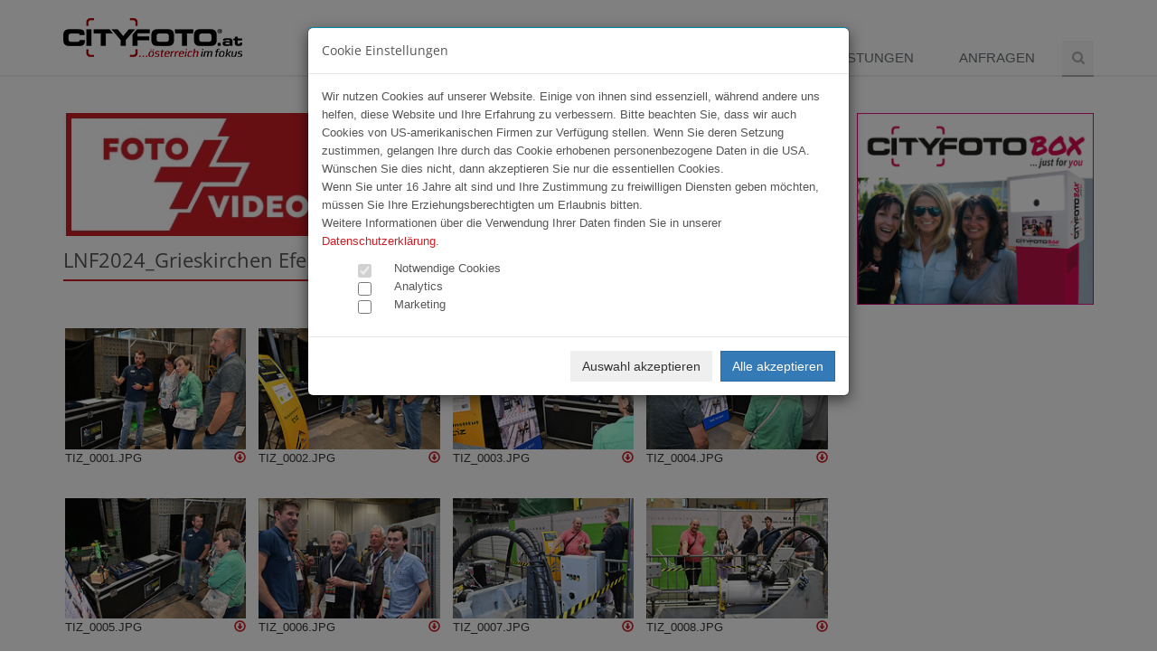

--- FILE ---
content_type: text/html; charset=UTF-8
request_url: https://www.cityfoto.at/content/de/fotogalerie/17138/
body_size: 6189
content:
<!-- content/de/fotogalerie/17138/ --><!DOCTYPE html>
<!--[if IE 8]> <html lang="en" class="ie8"> <![endif]-->
<!--[if IE 9]> <html lang="en" class="ie9"> <![endif]-->
<!--[if !IE]><!--> <html lang="de"> <!--<![endif]-->
<head>
    <meta charset="utf-8">
    <meta name="viewport" content="width=device-width, initial-scale=1.0">

        <title>CITYFOTO.at | LNF2024_Grieskirchen Efering TIZ Landl Grieskirchen GmbH</title>
    <meta name="author" content="Cityfoto" />
    <meta name="publisher" content="Cityfoto" />
    <meta name="description" content="CITYFOTO.at ... österreich im fokus | Cityfoto Online GmbH | Linzerstrasse 12 | 4050 Traun | Tel +43 (0)699.1891 9990" />
    <meta name="keywords" content="Pressefoto, Seitenblicke, Oberösterreichblicke, City, Cityfoto, Eventfotografie, CTraun, Presse, Event, Eventfotos, Cityphoto, haidinger, david, gruber, MAC, Models, Modeschau, fotostudio" />
    <meta name="language" content="de" />

    <meta name="robots" content="index,follow" />
    <meta name="generator" content="Startbox RS" />
    
    <link rel="stylesheet" href="/plugins/bootstrap/css/bootstrap.min.css">
    <link rel="stylesheet" href="/css/style.css">

    
    <link rel="stylesheet" href="/plugins/font-awesome/css/font-awesome.min.css">
        <link href="/plugins/owl-carousel/owl-carousel/owl.carousel.css" rel="stylesheet" type="text/css"/>
    <link rel="stylesheet" href="/css/custom.css">
</head>

<body>
<div class="wrapper">
    <div class="header">
        <div class="container">
            
            <a class="logo" href="/content/de/start/">
                <img src="/images/cityfoto_small.png" alt="Cityfoto">
            </a>
            
            <button type="button" class="navbar-toggle" data-toggle="collapse" data-target=".navbar-responsive-collapse">
                <span class="sr-only">Menü</span>
                <span class="fa fa-bars"></span>
            </button>
        </div>

        <div class="collapse navbar-collapse mega-menu navbar-responsive-collapse">
            <div class="container">
                <ul class="nav navbar-nav">
<li class="active"><a href="/content/de/fotogalerie" class="active">Fotogalerien</a></li>
<li><a href="/content/de/team">Team</a></li>
<li><a href="/content/de/angebotenews">Angebote</a></li>
<li><a href="/content/de/leistungen">Leistungen</a></li>
<li><a href="/content/de/anfragen">Anfragen</a></li>
    <li>
        <i class="search fa fa-search search-btn"></i>
        <div class="search-open">
            <form action="/content/de/suche/" method="post">
            <div class="input-group animated fadeInDown">
                <input type="text" class="form-control" name="vt" placeholder="Suchen">
                <span class="input-group-btn">
                    <button class="btn-u" type="submit">Los</button>
                </span>
            </div>
            </form>
        </div>
    </li>
    </ul>
            </div>
        </div>
    </div>
    <div class="container banner-h">
        <div class="row">
            <div class="col-md-9">
                <!-- contentbanner, 17138, fotogalerie,  -->

    <div class="owl-carousel-style-v2">
        <div class="owl-slider-headbanner">
            <div class="item">
                <a href='/redirect.php?bid=55&p=t' alt='CF Video' class='margin-bottom-banner' target='_blank'><img class="img-responsive" src="/upload/images/cf_video3.jpg" alt="CF Video"></a>
            </div>
           
        </div>
    </div>

                    <div class="row">
                    <div class="col-md-12 col-xs-12 content">
                            <div class="modal fade" id="sendImg" tabindex="-1" role="dialog">
        <div class="modal-dialog">
            <div class="modal-content">
                <div class="modal-header">
                    <button type="button" class="close" data-dismiss="modal" aria-label="Close"><span aria-hidden="true">&times;</span></button>
                    <h4 class="modal-title">Bild versenden</h4>
                </div>
                <div class="modal-body">
                    <div class="row">
                        <div class="col-md-6">
                            <h5>Bildvorschau</h5>
                            <img src="http://placehold.it/450x450" alt="Thumbnail" class="img-responsive">
                        </div>
                        <div class="col-md-6">
                            <h5>Ihre Daten</h5>
                            <div class="row">
                                                                <form action="/content/de/fotogalerie/sendImage.html" role="form" method="post" class="form-horizontal">
                                    <input type="hidden" name="imgID" class="imageID" value="">
                                    <input type="hidden" name="timestamp" value="1769066422">
                                    <input type="hidden" name="token" value="7c3c728c913feffbd9ddbc6d95b76c7c">
                                    <div class="form-group">
                                        <div class="row"><div class="col-md-11"><input type="text" class="form-control" name="name" placeholder="Ihr Vor-/ und Nachname"></div></div>
                                    </div>
                                    <div class="form-group">
                                        <div class="row"><div class="col-md-11"><input type="text" class="form-control" name="email" placeholder="E-Mail des Empfängers"></div></div>
                                    </div>
                                    <div class="form-group">
                                        <div class="row"><div class="col-md-11"><textarea name="nachricht" class="form-control" placeholder="Ihre Nachricht"></textarea></div></div>
                                    </div>
                                    <div class="form-group">
                                        <div class="row"><div class="col-md-11"><button class="btn btn-max btn-cf-rot" type="submit">Bild versenden</button></div></div>
                                    </div>
                                </form>
                            </div>
                        </div>
                    </div>
                    <div class="row">
                        <div class="col-md-12">
                            <strong>HINWEIS:</strong> Bitte alle Felder ausfüllen!
                            <br><br>
                            Kein lästiges Suchen für Ihren Empfänger, sondern einfach und schnell!
                            <br>
                            Der Empfänger erhält eine E-Mail mit einem direkten Link auf das empfohlene Bild.
                            <br>
                            Dies ist ein kostenloser Service von CITYFOTO.at!
                        </div>
                    </div>
                </div>
            </div>
        </div>
    </div>
    <div class="headline"><h2>LNF2024_Grieskirchen Efering TIZ Landl Grieskirchen GmbH</h2></div>
    <div class="row">
        <div class="col-md-6 col-sm-6 col-xs-4">
                    </div>  
        <div class="col-md-6 col-sm-6 col-xs-8 text-right">
            <div id="fb-root"></div>
            <script>(function(d, s, id) {
              var js, fjs = d.getElementsByTagName(s)[0];
              if (d.getElementById(id)) return;
              js = d.createElement(s); js.id = id;
              js.src = "//connect.facebook.net/de_DE/sdk.js#xfbml=1&version=v2.5&appId=1029366090458058";
              fjs.parentNode.insertBefore(js, fjs);
            }(document, 'script', 'facebook-jssdk'));</script>
            <div class="fb-like fb_iframe_widget" data-href="http://www.cityfoto.at/fotogalerie/17138" data-layout="button" data-action="like" data-show-faces="false" data-share="false"></div>

            <div class="g-plusone" data-size="medium" data-annotation="none" data-href="http://www.cityfoto.at/content/de/fotogalerie/17138"></div>
            
            <a href="https://twitter.com/share" class="twitter-share-button" data-lang="de" data-hashtags="cityfoto">Twittern</a>
            <script>!function(d,s,id){var js,fjs=d.getElementsByTagName(s)[0],p=/^http:/.test(d.location)?'http':'https';if(!d.getElementById(id)){js=d.createElement(s);js.id=id;js.src=p+'://platform.twitter.com/widgets.js';fjs.parentNode.insertBefore(js,fjs);}}(document, 'script', 'twitter-wjs');</script>
        </div>
        <div class="col-md-12 col-sm-12 col-xs-12">
                    </div>
    </div>
    <div class="row no-gutter feGalDetailList" id="galContent">
            <div class="col-md-3 col-sm-4 col-xs-6">
        <div class="thumbnails thumbnail-style">
            <a href="/content/de/fotogalerie/17138?img=2100730">
                <img class="img-responsive" src="/galerie/16756/_s/TIZ_0001.JPG" alt="TIZ_0001.JPG" title="TIZ_0001.JPG" />
            </a>
            <div>
                <span class="text-left">TIZ_0001.JPG</span>
                <span class="pull-right hidden-xs"><a href="/download.php?e=17138&img=2100730" title="HiRes Foto herunterladen" alt="HiRes Foto herunterladen"><span class="glyphicon glyphicon-download"></span></a></span>
            </div>
        </div>
    </div>
        <div class="col-md-3 col-sm-4 col-xs-6">
        <div class="thumbnails thumbnail-style">
            <a href="/content/de/fotogalerie/17138?img=2100717">
                <img class="img-responsive" src="/galerie/16756/_s/TIZ_0002.JPG" alt="TIZ_0002.JPG" title="TIZ_0002.JPG" />
            </a>
            <div>
                <span class="text-left">TIZ_0002.JPG</span>
                <span class="pull-right hidden-xs"><a href="/download.php?e=17138&img=2100717" title="HiRes Foto herunterladen" alt="HiRes Foto herunterladen"><span class="glyphicon glyphicon-download"></span></a></span>
            </div>
        </div>
    </div>
        <div class="col-md-3 col-sm-4 col-xs-6">
        <div class="thumbnails thumbnail-style">
            <a href="/content/de/fotogalerie/17138?img=2100714">
                <img class="img-responsive" src="/galerie/16756/_s/TIZ_0003.JPG" alt="TIZ_0003.JPG" title="TIZ_0003.JPG" />
            </a>
            <div>
                <span class="text-left">TIZ_0003.JPG</span>
                <span class="pull-right hidden-xs"><a href="/download.php?e=17138&img=2100714" title="HiRes Foto herunterladen" alt="HiRes Foto herunterladen"><span class="glyphicon glyphicon-download"></span></a></span>
            </div>
        </div>
    </div>
        <div class="col-md-3 col-sm-4 col-xs-6">
        <div class="thumbnails thumbnail-style">
            <a href="/content/de/fotogalerie/17138?img=2100723">
                <img class="img-responsive" src="/galerie/16756/_s/TIZ_0004.JPG" alt="TIZ_0004.JPG" title="TIZ_0004.JPG" />
            </a>
            <div>
                <span class="text-left">TIZ_0004.JPG</span>
                <span class="pull-right hidden-xs"><a href="/download.php?e=17138&img=2100723" title="HiRes Foto herunterladen" alt="HiRes Foto herunterladen"><span class="glyphicon glyphicon-download"></span></a></span>
            </div>
        </div>
    </div>
        <div class="col-md-3 col-sm-4 col-xs-6">
        <div class="thumbnails thumbnail-style">
            <a href="/content/de/fotogalerie/17138?img=2100722">
                <img class="img-responsive" src="/galerie/16756/_s/TIZ_0005.JPG" alt="TIZ_0005.JPG" title="TIZ_0005.JPG" />
            </a>
            <div>
                <span class="text-left">TIZ_0005.JPG</span>
                <span class="pull-right hidden-xs"><a href="/download.php?e=17138&img=2100722" title="HiRes Foto herunterladen" alt="HiRes Foto herunterladen"><span class="glyphicon glyphicon-download"></span></a></span>
            </div>
        </div>
    </div>
        <div class="col-md-3 col-sm-4 col-xs-6">
        <div class="thumbnails thumbnail-style">
            <a href="/content/de/fotogalerie/17138?img=2100719">
                <img class="img-responsive" src="/galerie/16756/_s/TIZ_0006.JPG" alt="TIZ_0006.JPG" title="TIZ_0006.JPG" />
            </a>
            <div>
                <span class="text-left">TIZ_0006.JPG</span>
                <span class="pull-right hidden-xs"><a href="/download.php?e=17138&img=2100719" title="HiRes Foto herunterladen" alt="HiRes Foto herunterladen"><span class="glyphicon glyphicon-download"></span></a></span>
            </div>
        </div>
    </div>
        <div class="col-md-3 col-sm-4 col-xs-6">
        <div class="thumbnails thumbnail-style">
            <a href="/content/de/fotogalerie/17138?img=2100728">
                <img class="img-responsive" src="/galerie/16756/_s/TIZ_0007.JPG" alt="TIZ_0007.JPG" title="TIZ_0007.JPG" />
            </a>
            <div>
                <span class="text-left">TIZ_0007.JPG</span>
                <span class="pull-right hidden-xs"><a href="/download.php?e=17138&img=2100728" title="HiRes Foto herunterladen" alt="HiRes Foto herunterladen"><span class="glyphicon glyphicon-download"></span></a></span>
            </div>
        </div>
    </div>
        <div class="col-md-3 col-sm-4 col-xs-6">
        <div class="thumbnails thumbnail-style">
            <a href="/content/de/fotogalerie/17138?img=2100729">
                <img class="img-responsive" src="/galerie/16756/_s/TIZ_0008.JPG" alt="TIZ_0008.JPG" title="TIZ_0008.JPG" />
            </a>
            <div>
                <span class="text-left">TIZ_0008.JPG</span>
                <span class="pull-right hidden-xs"><a href="/download.php?e=17138&img=2100729" title="HiRes Foto herunterladen" alt="HiRes Foto herunterladen"><span class="glyphicon glyphicon-download"></span></a></span>
            </div>
        </div>
    </div>
        <div class="col-md-3 col-sm-4 col-xs-6">
        <div class="thumbnails thumbnail-style">
            <a href="/content/de/fotogalerie/17138?img=2100725">
                <img class="img-responsive" src="/galerie/16756/_s/TIZ_0009.JPG" alt="TIZ_0009.JPG" title="TIZ_0009.JPG" />
            </a>
            <div>
                <span class="text-left">TIZ_0009.JPG</span>
                <span class="pull-right hidden-xs"><a href="/download.php?e=17138&img=2100725" title="HiRes Foto herunterladen" alt="HiRes Foto herunterladen"><span class="glyphicon glyphicon-download"></span></a></span>
            </div>
        </div>
    </div>
        <div class="col-md-3 col-sm-4 col-xs-6">
        <div class="thumbnails thumbnail-style">
            <a href="/content/de/fotogalerie/17138?img=2100716">
                <img class="img-responsive" src="/galerie/16756/_s/TIZ_0010.JPG" alt="TIZ_0010.JPG" title="TIZ_0010.JPG" />
            </a>
            <div>
                <span class="text-left">TIZ_0010.JPG</span>
                <span class="pull-right hidden-xs"><a href="/download.php?e=17138&img=2100716" title="HiRes Foto herunterladen" alt="HiRes Foto herunterladen"><span class="glyphicon glyphicon-download"></span></a></span>
            </div>
        </div>
    </div>
        <div class="col-md-3 col-sm-4 col-xs-6">
        <div class="thumbnails thumbnail-style">
            <a href="/content/de/fotogalerie/17138?img=2100726">
                <img class="img-responsive" src="/galerie/16756/_s/TIZ_0011.JPG" alt="TIZ_0011.JPG" title="TIZ_0011.JPG" />
            </a>
            <div>
                <span class="text-left">TIZ_0011.JPG</span>
                <span class="pull-right hidden-xs"><a href="/download.php?e=17138&img=2100726" title="HiRes Foto herunterladen" alt="HiRes Foto herunterladen"><span class="glyphicon glyphicon-download"></span></a></span>
            </div>
        </div>
    </div>
        <div class="col-md-3 col-sm-4 col-xs-6">
        <div class="thumbnails thumbnail-style">
            <a href="/content/de/fotogalerie/17138?img=2100727">
                <img class="img-responsive" src="/galerie/16756/_s/TIZ_0012.JPG" alt="TIZ_0012.JPG" title="TIZ_0012.JPG" />
            </a>
            <div>
                <span class="text-left">TIZ_0012.JPG</span>
                <span class="pull-right hidden-xs"><a href="/download.php?e=17138&img=2100727" title="HiRes Foto herunterladen" alt="HiRes Foto herunterladen"><span class="glyphicon glyphicon-download"></span></a></span>
            </div>
        </div>
    </div>
        <div class="col-md-3 col-sm-4 col-xs-6">
        <div class="thumbnails thumbnail-style">
            <a href="/content/de/fotogalerie/17138?img=2100733">
                <img class="img-responsive" src="/galerie/16756/_s/TIZ_0013.JPG" alt="TIZ_0013.JPG" title="TIZ_0013.JPG" />
            </a>
            <div>
                <span class="text-left">TIZ_0013.JPG</span>
                <span class="pull-right hidden-xs"><a href="/download.php?e=17138&img=2100733" title="HiRes Foto herunterladen" alt="HiRes Foto herunterladen"><span class="glyphicon glyphicon-download"></span></a></span>
            </div>
        </div>
    </div>
        <div class="col-md-3 col-sm-4 col-xs-6">
        <div class="thumbnails thumbnail-style">
            <a href="/content/de/fotogalerie/17138?img=2100734">
                <img class="img-responsive" src="/galerie/16756/_s/TIZ_0014.JPG" alt="TIZ_0014.JPG" title="TIZ_0014.JPG" />
            </a>
            <div>
                <span class="text-left">TIZ_0014.JPG</span>
                <span class="pull-right hidden-xs"><a href="/download.php?e=17138&img=2100734" title="HiRes Foto herunterladen" alt="HiRes Foto herunterladen"><span class="glyphicon glyphicon-download"></span></a></span>
            </div>
        </div>
    </div>
        <div class="col-md-3 col-sm-4 col-xs-6">
        <div class="thumbnails thumbnail-style">
            <a href="/content/de/fotogalerie/17138?img=2100721">
                <img class="img-responsive" src="/galerie/16756/_s/TIZ_0015.JPG" alt="TIZ_0015.JPG" title="TIZ_0015.JPG" />
            </a>
            <div>
                <span class="text-left">TIZ_0015.JPG</span>
                <span class="pull-right hidden-xs"><a href="/download.php?e=17138&img=2100721" title="HiRes Foto herunterladen" alt="HiRes Foto herunterladen"><span class="glyphicon glyphicon-download"></span></a></span>
            </div>
        </div>
    </div>
        <div class="col-md-3 col-sm-4 col-xs-6">
        <div class="thumbnails thumbnail-style">
            <a href="/content/de/fotogalerie/17138?img=2100718">
                <img class="img-responsive" src="/galerie/16756/_s/TIZ_0016.JPG" alt="TIZ_0016.JPG" title="TIZ_0016.JPG" />
            </a>
            <div>
                <span class="text-left">TIZ_0016.JPG</span>
                <span class="pull-right hidden-xs"><a href="/download.php?e=17138&img=2100718" title="HiRes Foto herunterladen" alt="HiRes Foto herunterladen"><span class="glyphicon glyphicon-download"></span></a></span>
            </div>
        </div>
    </div>
        <div class="col-md-3 col-sm-4 col-xs-6">
        <div class="thumbnails thumbnail-style">
            <a href="/content/de/fotogalerie/17138?img=2100724">
                <img class="img-responsive" src="/galerie/16756/_s/TIZ_0017.JPG" alt="TIZ_0017.JPG" title="TIZ_0017.JPG" />
            </a>
            <div>
                <span class="text-left">TIZ_0017.JPG</span>
                <span class="pull-right hidden-xs"><a href="/download.php?e=17138&img=2100724" title="HiRes Foto herunterladen" alt="HiRes Foto herunterladen"><span class="glyphicon glyphicon-download"></span></a></span>
            </div>
        </div>
    </div>
        <div class="col-md-3 col-sm-4 col-xs-6">
        <div class="thumbnails thumbnail-style">
            <a href="/content/de/fotogalerie/17138?img=2100732">
                <img class="img-responsive" src="/galerie/16756/_s/TIZ_0018.JPG" alt="TIZ_0018.JPG" title="TIZ_0018.JPG" />
            </a>
            <div>
                <span class="text-left">TIZ_0018.JPG</span>
                <span class="pull-right hidden-xs"><a href="/download.php?e=17138&img=2100732" title="HiRes Foto herunterladen" alt="HiRes Foto herunterladen"><span class="glyphicon glyphicon-download"></span></a></span>
            </div>
        </div>
    </div>
        <div class="col-md-3 col-sm-4 col-xs-6">
        <div class="thumbnails thumbnail-style">
            <a href="/content/de/fotogalerie/17138?img=2100715">
                <img class="img-responsive" src="/galerie/16756/_s/TIZ_0019.JPG" alt="TIZ_0019.JPG" title="TIZ_0019.JPG" />
            </a>
            <div>
                <span class="text-left">TIZ_0019.JPG</span>
                <span class="pull-right hidden-xs"><a href="/download.php?e=17138&img=2100715" title="HiRes Foto herunterladen" alt="HiRes Foto herunterladen"><span class="glyphicon glyphicon-download"></span></a></span>
            </div>
        </div>
    </div>
        <div class="col-md-3 col-sm-4 col-xs-6">
        <div class="thumbnails thumbnail-style">
            <a href="/content/de/fotogalerie/17138?img=2100720">
                <img class="img-responsive" src="/galerie/16756/_s/TIZ_0020.JPG" alt="TIZ_0020.JPG" title="TIZ_0020.JPG" />
            </a>
            <div>
                <span class="text-left">TIZ_0020.JPG</span>
                <span class="pull-right hidden-xs"><a href="/download.php?e=17138&img=2100720" title="HiRes Foto herunterladen" alt="HiRes Foto herunterladen"><span class="glyphicon glyphicon-download"></span></a></span>
            </div>
        </div>
    </div>
        <div class="col-md-3 col-sm-4 col-xs-6">
        <div class="thumbnails thumbnail-style">
            <a href="/content/de/fotogalerie/17138?img=2100731">
                <img class="img-responsive" src="/galerie/16756/_s/TIZ_0021.JPG" alt="TIZ_0021.JPG" title="TIZ_0021.JPG" />
            </a>
            <div>
                <span class="text-left">TIZ_0021.JPG</span>
                <span class="pull-right hidden-xs"><a href="/download.php?e=17138&img=2100731" title="HiRes Foto herunterladen" alt="HiRes Foto herunterladen"><span class="glyphicon glyphicon-download"></span></a></span>
            </div>
        </div>
    </div>
        <div class="col-md-3 col-sm-4 col-xs-6">
        <div class="thumbnails thumbnail-style">
            <a href="/content/de/fotogalerie/17138?img=2100735">
                <img class="img-responsive" src="/galerie/16756/_s/TIZ_0022.JPG" alt="TIZ_0022.JPG" title="TIZ_0022.JPG" />
            </a>
            <div>
                <span class="text-left">TIZ_0022.JPG</span>
                <span class="pull-right hidden-xs"><a href="/download.php?e=17138&img=2100735" title="HiRes Foto herunterladen" alt="HiRes Foto herunterladen"><span class="glyphicon glyphicon-download"></span></a></span>
            </div>
        </div>
    </div>
        </div>
                    <div class="row margin-bottom-20"><div class="col-md-12 text-center"><a href="/content/de/fotogalerie/custom/86" class="btn btn-default">Alle Events dieses Kunden anzeigen</a></div></div>       
                
                            </div>
                </div>
                            </div>
            <div class="col-md-3 col-xs-12">
                <div class="row">
                <!-- fotogalerie, 17138,  --><!-- Direkt Sidebanner --><!-- Alternative Sidebanner --><div class="col-md-12 col-sm-4 col-xs-6 margin-bottom-banner"><a href='/redirect.php?bid=55&p=s' target='_blank'><img src='/upload/images/seitenbanner_263x216px_cfb_neu.jpg' alt='CF Video' class='img-responsive'></a></div>
                </div>
            </div>
        </div>
    </div>
    
<div id="footer-v2" class="footer-v2 margin-top-20">
        <div class="footer">
            <div class="container">
                <div class="row">
                    <div class="col-md-9 md-margin-bottom-40">
                        <a href="/content/de/start/"><img id="logo-footer" class="footer-logo" src="/images/cityfoto_small.png" alt="cityfoto.at"></a>
                        <p>
                            Alle Fotos sind urheberrechtlich gesch&uuml;tzt.<br />Ver&ouml;ffentlichungen in Medien - wenn honorarfrei gekennzeichnet- mit dem Hinweis: Foto:&copy;Name des Fotografen/cityfoto<br /> Ver&ouml;ffentlichungen bei honorarpflichtigen Fotos nur mit Einverst&auml;ndnis des Auftraggebers und Cityfoto. Bezahlung eines Honorars nach den jeweiligen Honorar-Richtlinien.<br /><br />Honorarfreie werbezweckliche Verwendung aller Fotos nur f&uuml;r den jeweiligen Auftraggeber oder nach Absprache mit Cityfoto - Dr. Roland Pelzl e.U. m&ouml;glich.<br /> <br /> F&uuml;r Medien der Hinweis: Alle Fotos d&uuml;rfen - wenn honorarfrei gekennzeichnet - (au&szlig;er sie sind mit honorarpflichtig gekennzeichnet) f&uuml;r die Berichterstattung der jeweiligen Veranstaltungsdokumentation verwendet werden.                        </p>
                    </div>
                    
                    <div class="col-md-3 md-margin-bottom-40">
                        <div class="headline"><h2 class="heading-sm">Kontakt</h2></div>
                        <address class="md-margin-bottom-40">
                            <i class="fa fa-home"></i>Mönchgrabenstraße 87, 4030 Linz<br />
                            <i class="fa fa-phone"></i>T: +43 (0)660 3562257 <br />
                            <i class="fa fa-globe"></i>Web: <a href="#">www.cityfoto.at</a> <br />
                            <i class="fa fa-envelope"></i>Email: <a href="mailto:gf@cityfoto.at">gf@cityfoto.at</a>
                        </address>

                        <ul class="social-icons">
                            <li><a href="#" data-original-title="Facebook"><span class="fa fa-facebook-official"></span></a></li>
                            <li><a href="#" data-original-title="Twitter"><span class="fa fa-twitter"></span></a></li>
                            <li><a href="#" data-original-title="Goole Plus"><span class="fa fa-google-plus"></span></a></li>
                            <li><a href="#" data-original-title="Linkedin"><span class="fa fa-linkedin"></span></a></li>
                        </ul>

                    </div>

                </div>
            </div>
        </div>

        <div class="copyright">
            <div class="container">
                <p class="text-center">2026 &copy; cityfoto.at, Alle Rechte vorbehalten | <a href="/content/de/agb/">AGB</a> | <a href="/content/de/impressum/">Impressum</a> | <a href="/content/de/meta/datenschutzerklaerung.html">Datenschutzrichtlinie</a></p>
            </div>
        </div>
    </div>
    
</div>


<script type="text/javascript" src="/js/jquery.js"></script>
<script type="text/javascript" src="/plugins/jquery/jquery-migrate.min.js"></script>
<script type="text/javascript" src="/plugins/bootstrap/js/bootstrap.min.js"></script>

<script type="text/javascript" src="/plugins/back-to-top.js"></script>
<script type="text/javascript" src="/plugins/smoothScroll.js"></script>
<script type="text/javascript" src="/js/jqBootstrapValidation.js"></script>
<script type="text/javascript" src="/js/bootpag.js"></script>
<script type="text/javascript" src="/js/jquery.datetimepicker.js"></script>


<script src="/plugins/owl-carousel/owl-carousel/owl.carousel.min.js" type="text/javascript"></script>
<script type="text/javascript" src="/js/custom.js"></script>
<script type="text/javascript" src="/js/app.js"></script>
<script type="text/javascript" src="/js/jquery.touchSwipe.min.js"></script>
<script src="/js/plugins/owl-carousel.js" type="text/javascript"></script>

<script type="text/javascript">
    jQuery(document).ready(function() {
      	App.init();
         OwlCarousel.initOwlCarousel();
    });
</script>

        <link rel="stylesheet" href="/cookie/cookie_consent.css">
        <script src="/cookie/cookie_consent.js"></script>
        <script src="/cookie/cookie.min.js"></script>
        <div class="modal" id="cookieModal" tabindex="-1" aria-labelledby="cookieModal" aria-hidden="true">
            <div class="modal-dialog">
                <div class="modal-content">
                    <div class="modal-header">
                        <h5 class="modal-title" id="exampleModalLabel">Cookie Einstellungen</h5>
                    </div>
                    <div class="modal-body">
                        <p>Wir nutzen Cookies auf unserer Website. Einige von ihnen sind essenziell, während andere uns helfen, diese Website und Ihre Erfahrung zu verbessern. Bitte beachten Sie, dass wir auch Cookies von US-amerikanischen Firmen zur Verfügung stellen. Wenn Sie deren Setzung zustimmen, gelangen Ihre durch das Cookie erhobenen personenbezogene Daten in die USA. Wünschen Sie dies nicht, dann akzeptieren Sie nur die essentiellen Cookies.<br>
Wenn Sie unter 16 Jahre alt sind und Ihre Zustimmung zu freiwilligen Diensten geben möchten, müssen Sie Ihre Erziehungsberechtigten um Erlaubnis bitten.<br>
Weitere Informationen über die Verwendung Ihrer Daten finden Sie in unserer <a href='/content/de/meta/datenschutzerklaerung.html'>Datenschutzerklärung</a>.</p>
                        <ul>
                            <li>
                                <input id="coogpdr-necessary" type="checkbox" name="coogpdr[]" value="necessary" disabled="disabled" checked="checked">
                                <span data-toggle="tooltip" data-placement="right" data-original-title="Werden für die korrekte Funktionsweise der Website benötigt.">Notwendige Cookies</span>
                            </li>
                            <li>
                                <input id="coogpdr-analytics" type="checkbox" name="coogpdr[]" value="analytics" >
                                <span data-toggle="tooltip" data-placement="right" data-original-title="Benötigt um Seitenbesuche, Browserinformationen, etc. zu speichern.">Analytics</span>
                            </li>
                            <li>
                                <input id="coogpdr-marketing" type="checkbox" name="coogpdr[]" value="marketing" >
                                <span data-toggle="tooltip" data-placement="right" data-original-title="Benötigt für Marketing, z.B. Google Ads, Social Media, etc.">Marketing</span>
                            </li>
                        </ul>
                    </div>
                    <div class="modal-footer">
                        <button type="button" class="btn btn-light" id="cooAccSel">Auswahl akzeptieren</button>
                        <button type="button" class="btn btn-primary" id="cooAccAll">Alle akzeptieren</button>
                    </div>
                </div>
            </div>
          </div>

        <script>$(document).ready(function() { $('#cookieModal').modal('show'); });</script>
    <script type="text/javascript">
    // init bootpag
    $('#page-selection-top,#page-selection-bottom').bootpag({
        total: 1    }).on("page", function(event, /* page number here */ num){
         $("#galContent").html('<div class="text-center"><img src="/images/loading.gif" /></div>');
            jQuery.ajax({
                    url: "/ajax.php",
                    data: {id: num, galID: 16756, type: 'f', eventID: 17138},
                    type: "POST",
                    success:function(data){$('#galContent').html(data);}
            });
    });

    $(document).ready(function () {
        
        
        $('#sendLink').on('click', function() {
            
            var activeSlide = $('#galerie-carousel .carousel-inner .item.active');
            var slidename = activeSlide.find('img').data('src');

            $(this).data('img', slidename);
        });
        
        $('#sendImg').on('show.bs.modal', function (event) { 

            var button = $(event.relatedTarget);
            var imgID = button.data('img');
            
            var imgSrc = '/limg.php?img=' + imgID;

            var modal = $(this);
            modal.find('img.img-responsive').attr("src", imgSrc);
            modal.find('input.imageID').val(imgID);
        });
        
        $('#galerie-carousel').on('slid.bs.carousel', function () {
            
            var activeSlide = $('#galerie-carousel .carousel-inner .item.active');
            var slidename = activeSlide.find('img').data('src');
            
            var downloadLink = document.getElementById("downloadLink");
            downloadLink.setAttribute('href', "/download.php?e=17138&img=" + slidename);
            
        });
        
    });

</script>

            <script src="/js/cookie.js"></script>
        <script type="text/javascript">
        $(function() {
            $(".btn-cookie").click( function()
            {
                Cookies.set('cookie_banner_shown', 'true', { expires: 365, path: '/' });
            }
        );
        });
        </script>
            
<script type="text/javascript" src="https://apis.google.com/js/platform.js" async defer>
  {lang: 'de'}
</script>    
<!--[if lt IE 9]>
    <script src="assets/plugins/respond.js"></script>
    <script src="assets/plugins/html5shiv.js"></script>
    <script src="assets/plugins/placeholder-IE-fixes.js"></script>
<![endif]-->

</body>
</html>

--- FILE ---
content_type: text/html; charset=utf-8
request_url: https://accounts.google.com/o/oauth2/postmessageRelay?parent=https%3A%2F%2Fwww.cityfoto.at&jsh=m%3B%2F_%2Fscs%2Fabc-static%2F_%2Fjs%2Fk%3Dgapi.lb.en.2kN9-TZiXrM.O%2Fd%3D1%2Frs%3DAHpOoo_B4hu0FeWRuWHfxnZ3V0WubwN7Qw%2Fm%3D__features__
body_size: 160
content:
<!DOCTYPE html><html><head><title></title><meta http-equiv="content-type" content="text/html; charset=utf-8"><meta http-equiv="X-UA-Compatible" content="IE=edge"><meta name="viewport" content="width=device-width, initial-scale=1, minimum-scale=1, maximum-scale=1, user-scalable=0"><script src='https://ssl.gstatic.com/accounts/o/2580342461-postmessagerelay.js' nonce="0wuC0yT2-4HggdKNcGajww"></script></head><body><script type="text/javascript" src="https://apis.google.com/js/rpc:shindig_random.js?onload=init" nonce="0wuC0yT2-4HggdKNcGajww"></script></body></html>